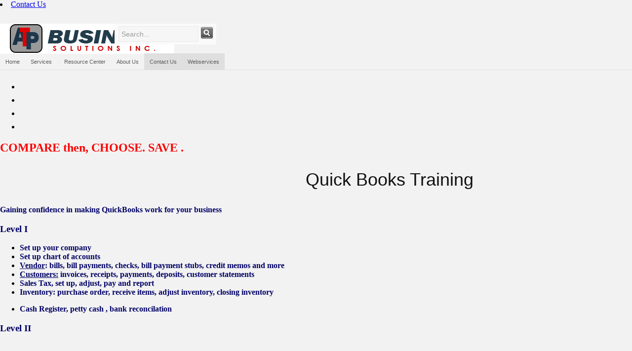

--- FILE ---
content_type: text/html
request_url: http://atpbs.com/ATP%20Quick%20books%20trainer.html
body_size: 3640
content:
<!DOCTYPE html PUBLIC "-//W3C//DTD XHTML 1.0 Transitional//EN" "http://www.w3.org/TR/xhtml1/DTD/xhtml1-transitional.dtd">
<html xmlns="http://www.w3.org/1999/xhtml">
<head>
<title>ATP Quick books trainer</title>
<meta http-equiv="Content-Type" content="text/html; charset=utf-8" />
<metta http-equiv="Content-Language"content="en">
</head><body>
<li><a href="contact.html">Contact Us</a></li><link href="style.css" rel="stylesheet" type="text/css" /> 
<script type="text/javascript" src="js/jquery.js"></script> <script type="text/javascript">
// <![CDATA[
jQuery(document).ready(function(){
	$('#contactform').submit(function(){				  
		var action = $(this).attr('action');
		$.post(action, { 
			name: $('#name').val(),
			email: $('#email').val(),
			company: $('#company').val(),
			subject: $('#subject').val(),
			message: $('#message').val()
		},
			function(data){
				$('#contactform #submit').attr('disabled','');
				$('.response').remove();
				$('#contactform').before('<p class="response">'+data+'</p>');
				$('.response').slideDown();
				if(data=='Message sent!') $('#contactform').slideUp();
			}
		); 
		return false;
	});
});
// ]]>
</script> <style type="text/css">
<!--
body,td,th {
	color: #000000;
}
.style1 {color: #000000}
.style2 {
	font-size: 10px;
	font-style: italic;
	font-weight: bold;
}
.style4 {color: #000033; }
.style6 {color: #000000; font-family: Georgia, "Times New Roman", Times, serif; }
.style11 {font-size: 12px}
.style12 {color: #000000; font-style: italic; }
-->
</style> <div class="main"> <div class="header_resize"> <div class="header"> <div class="logo"><a href="index.html"><img src="images/logo.gif" width="353" height="61" border="0" alt="logo" /></a></div><div class="search"> 
<form id="form1" name="form1" method="post" action=""> <span> <input name="q" type="text" class="keywords" id="textfield" maxlength="50" value="Search..." /> 
</span> <input name="b" type="image" src="images/search.gif" class="button" /> 
</form></div><div class="clr"></div><div class="menu"> <ul> <li><a href="index.html">Home</a></li><li><a href="business services.htm">Services 
</a></li><li><a href="Tax Business Forms.html">Resource Center</a></li><li><a href="about.html">About 
Us</a></li><li><a href="contact.html" class="active">Contact Us</a></li><li><a href="ATP Orando web sevices.html" class="active">Webservices</a></li></ul></div><div class="clr"></div></div></div><div class="header_blog"> 
<div class="resize"> <div class="galeria"> <ul> <li><a href="#" class="thre"><img src="images/spacer.gif" alt="picture" width="24" height="23" border="0" /></a></li><li><a href="#" class="four"><img src="images/spacer.gif" alt="picture" width="24" height="23" border="0" /></a></li><li><a href="#" class="sek"><img src="images/spacer.gif" alt="picture" width="24" height="23" border="0" /></a></li><li><a href="#" class="first"><img src="images/spacer.gif" alt="picture" width="24" height="23" border="0" /></a></li></ul></div><div class="text"> 
<h2><strong><font color="#FF0000">COMPARE then, CHOOSE. SAVE </font></strong><font color="#FF0000">.</font></h2></div><div class="clr"></div></div><div class="controls-center"> 
<h3 class="style4">Quick Books Training</h3></div><div class="clr style4"></div></div><div class="body"> 
<div class="body_resize"> <div class="left"> <p><font color="#000066" face="Georgia, Times New Roman, Times, serif"><b>Gaining 
confidence in making QuickBooks work for your business</b></font></p><h3><font color="#000066" face="Georgia, Times New Roman, Times, serif">Level 
I</font></h3><ul> <li><b><font face="Georgia, Times New Roman, Times, serif" color="#000066">Set 
up your company</font></b></li><li><b><font face="Georgia, Times New Roman, Times, serif" color="#000066">Set 
up chart of accounts</font></b></li><li><b><font face="Georgia, Times New Roman, Times, serif" color="#000066"><u>Vendor</u>: 
bills, bill payments, checks, bill payment stubs, credit memos and more</font></b></li><li><b><font face="Georgia, Times New Roman, Times, serif" color="#000066"><u>Customers:</u> 
invoices, receipts, payments, deposits, customer statements</font></b></li><li><b><font face="Georgia, Times New Roman, Times, serif" color="#000066">Sales 
Tax, set up, adjust, pay and report</font></b></li><li><b><font face="Georgia, Times New Roman, Times, serif" color="#000066">Inventory: 
purchase order, receive items, adjust inventory, closing inventory</font></b></li></ul><ul> 
<li><b><font face="Georgia, Times New Roman, Times, serif" color="#000066">Cash 
Register, petty cash , bank reconcilation</font></b></li></ul><h3><b><font face="Georgia, Times New Roman, Times, serif" color="#000066">Level 
II</font></b></h3><p>&nbsp;</p><ul> <li><b><font face="Georgia, Times New Roman, Times, serif" color="#000066">Handling 
payroll; set up employees, make tax deposits, report quarterly returns</font></b></li><li> 
<b></b></li><li><b><font face="Georgia, Times New Roman, Times, serif" color="#000066">Reporting 
: profit amd loss and balance sheet, ratios analysis</font></b></li></ul><ul> 
<li><b><font face="Georgia, Times New Roman, Times, serif" color="#000066">Fixing 
payroll problems</font></b></li><li><b><font face="Georgia, Times New Roman, Times, serif" color="#000066">Journal 
Entries</font></b></li><li><b><font face="Georgia, Times New Roman, Times, serif" color="#000066">Depreciationn 
and disposal of assets</font></b></li><li><b><font face="Georgia, Times New Roman, Times, serif" color="#000066">Merging 
accounts, removing duplicate accounts</font></b></li><li><b><font face="Georgia, Times New Roman, Times, serif" color="#000066">Handing 
assets and liability accounts</font></b></li><li><b><font face="Georgia, Times New Roman, Times, serif" color="#000066">Exporting 
to microsoft excel and word</font></b></li><li><b><font face="Georgia, Times New Roman, Times, serif" color="#000066">Creating 
collection letters</font></b></li><li><b><font face="Georgia, Times New Roman, Times, serif" color="#000066">Working 
with templates</font></b></li></ul><h3><font color="#000066"></font></h3><h3 align="left">&nbsp;</h3><p>&nbsp;</p><p class="controls-center">&nbsp;</p><h2 class="controls-center style11">&nbsp;</h2><h2 align="left" class="controls-center style1">&nbsp;</h2><p class="style1"><font color="#000000" size="4">IRS 
Representation</font></p><p><font color="#000000">We provide elctronic account 
resolution with the IRS for:</font></p><p><font color="#000000">Penalty Information/Computation</font></p><p><font color="#000000">Mixed 
Entity Period</font></p><p><font color="#000000">Misapplied payment/Credit Transfer</font></p><p><font color="#000000">View 
client transcript online </font></p><p class="style6">&nbsp;</p><p class="style1">&nbsp;</p><form action="contact.php" method="post" id="contactform"> 
<ol> <li> <label for="name"></label></li></ol></form></div><div class="right"> 
<h2>Get in touch!</h2><p>Corporate Office 7924 Forest City Rd Ste 210, Orlando 
FL 32810</p><p> Telephone: (407) 522-4480)<br /> </p><p><a href="http://twitter.com/atpbs">Follow 
us on Twitter</a></p><p>latest business news <strong>twitter.com/atpbs</strong></p><p>&nbsp;</p><h2><img src="images/test.gif" alt="picture" width="28" height="20" class="floated2" />Convenient 
Services <span class="style2">by: John S., </span></h2><ul> <li class="style1"> 
<p><u><b>Payroll Administration</b></u></p><p><i>Preparation &amp; Distribution</i></p><p><i>Customized 
Deposit Options</i></p><p><i>Payroll Accural and Tracking</i></p><p><i><b>Payroll</b> 
Record Keeping</i></p><p><i>Garnishment</i></p><p><i> W-2 processing</i></p><p><i>Online 
access to<b> payroll </b>statements</i></p></li><li class="style12"> <h3><b>Payroll 
Myths</b></h3><p><b>1. An active corpprate office is exempt from statutory payments 
need to be done</b></p><p><b>2. My child's wages does not need to have statutory 
payment taken</b></p><p><b>3. I am a small buisness I do not need to report w2 
income for employees I can give 1099</b></p><p><b> For answers to these and other 
payroll question please give us a call at (407) 522 4480 # 21 </b></p></li><li class="style1"> 
<p class="style1"><u><b><font face="Georgia, Times New Roman, Times, serif">Do 
it yourself payroll</font></b></u></p><p class="style1"><font face="Georgia, Times New Roman, Times, serif">Cost 
for software $299-$1200</font></p><p class="style1"><font face="Georgia, Times New Roman, Times, serif">Yearly 
service $199- $350 for 3 employee payroll</font></p><p class="style1"><font face="Georgia, Times New Roman, Times, serif">Costly 
payroll mistake - ????</font></p><p class="style1"><font face="Georgia, Times New Roman, Times, serif">Late 
filing - penalties and interest by state and IRS ??</font></p><p><font color="#FFFFFF"><u><font face="Georgia, Times New Roman, Times, serif"><i><font color="#0066CC"><b>ATP 
Payroll</b></font></i></font></u></font></p><p class="style1"><font face="Georgia, Times New Roman, Times, serif"><b>You 
will find that it will cost less to have us prepare your payroll and file quarterly 
reports. Call for a free no obligation <a href="Payroll%20quote.htm">payroll quote</a> 
</b></font></p><hr /> <p><font face="Georgia, Times New Roman, Times, serif" size="3"><b>Look 
for a stable <i>payroll provider </i></b></font></p><p class="style1"><font face="Georgia, Times New Roman, Times, serif"><br /> 
If a firm's only business is <i>payroll</i>, make sure to check the number of 
clients it supports and look for <u><b>payroll service providers </b></u>who have 
been in business for some time. However this does not necessarily translate into 
&#147;the more clients the better.&#148; The large national <u><b>payroll providers</b></u> 
have a large clients base , but from an historically perspective they are known 
to rank much lower in customer satisfaction surveys, due primarily to the fact 
they are so large that the do NOT provide that extra &#147;personal touch&#148; 
that most business owners require and often need. </font></p><p class="style1">&nbsp;</p><p class="style1">&nbsp;</p><p class="style1"></p><h5 class="style1">&nbsp;</h5></li></ul></div><div class="clr"></div></div></div><div class="clr"></div><div class="footer"> 
<div class="footer_resize"> <div class="center"></div><p class="controls-center"><span class="leftt"><a href="Payroll.htm"> 
</a> </span></p><div class="footer"> <div class="footer_resize"><a href="#" class="footer">Home</a><a href="about.html">|&nbsp;&nbsp;&nbsp;&nbsp;About 
Us&nbsp;</a>&nbsp;|&nbsp;<a href="business services.htm">&nbsp;&nbsp;Services&nbsp;</a>|&nbsp;&nbsp;<a href="ATP Business Solutions.html">Business 
Solutions</a>&nbsp;|&nbsp;<a href="ATP Tax Preparation Individual.html">&nbsp;Individuals&nbsp;|</a><a href="contact.html">Contact 
Us</a>| <a href="ATP Privacy policy.html">Privacy</a><a href="Refund Policy.html">|Policy 
Refunds</a><a href="Tax Business Forms.html">|Resource Center</a>| <a href="ATP Payroll Service.html">Payroll 
Services | </a><a href="site map.html">site map </a></div><div class="clr"></div></div><p class="leftt">Copyright 
atpbs.com. All Rights Reserved<br /> </p><p class="right">(DT)</p><div class="clr"></div></div><div class="clr"></div></div></div>
</body>
</html>

--- FILE ---
content_type: text/css
request_url: http://atpbs.com/style.css
body_size: 1633
content:
@charset "utf-8";
body { margin:0; padding:0; width:100%; background:#f2f2f2;}
html { padding:0; margin:0;}
/* main */
.main { margin:0; padding:0;}
.main_resize { margin:0 auto; padding:0 10px; width:958px; border-right:1px solid #ececec; border-left:1px solid #ececec; border-bottom:1px solid #ececec; background:#fff;}
.main_resize h2 { font:normal 18px Arial, Helvetica, sans-serif; color:#2a2a2a; padding:10px 5px; margin:0;}
.main_resize h2 span { font:  italic 11px Arial, Helvetica, sans-serif; color:#b1b1b1;}
.main_resize h3 { font:normal 44px Arial, Helvetica, sans-serif; color:#7e7e7e; padding:20px 5px; margin:0; text-align:right;}
.main_resize p { font:normal 12px Arial, Helvetica, sans-serif; color:#606060; line-height:1.8em; padding:5px; margin:0;}
.main_resize p span { color:#b1b1b1; font: italic 11px Arial, Helvetica, sans-serif; line-height:1.8em;}
.main_resize a { color:#2d75c0; text-decoration:none;}
.main_resize img { margin:5px auto; padding:0;}
.main_resize ul.serv { list-style:none; margin:10px 0 10px 5px; padding:0; width:230px; float:left;}
.main_resize li.serv { padding:5px; margin:0; font:normal 12px Arial, Helvetica, sans-serif; color:#2d75c0;}
.main_resize img.floated { float:left; margin:5px 10px 5px 0; padding:0;}
.main_left { width:250px; float:left; padding:0 0 0 10px; margin:0;}
.main_right { width:680px; float:right; padding:0; margin:0;}
.blog { width:280px; float:left; padding:0; margin:10px 30px 10px 10px;}
.blog2 { width:215px; float:left; padding:0; margin:10px 10px 30px 0;}
/* header */
.header { padding:0 0 10px 0; margin:0 auto; border-bottom:1px solid #dfdfdf;}
/* logo */
.logo {padding:0; margin:0; width:232px; float:left;}
.logo img { margin:0; padding:0;}
/*menu*/
.menu { width:555px; padding:10px 0 0 0; margin:0; float:left; }
.menu ul { padding:0; margin:0; list-style:none; border:0;}
.menu ul li { display:inline;  margin:0; padding:0; border:0; background:none;}
.menu ul li a {  display:inline; margin:0; padding:11px; color:#5a5a5a; font:normal 11px Arial, Helvetica, sans-serif; text-decoration:none;}
.menu ul li a:hover { background: #dfdfdf;}
.menu ul li a.active {  background: #dfdfdf;}
 /* click */
.click { width:350px; float:right; padding:0; margin:0; text-align:right;}
.click p { font: normal 12px Arial, Helvetica, sans-serif; color:#959595; padding:0; margin:0;}
/* slider_main */
.slider_main { margin:0 auto; padding:0;}
.slider_main .leftt { float:left; width:252px; padding:0; margin:0;}
.slider_main .leftt h2 { font: normal 24px Arial, Helvetica, sans-serif; color:#616161; padding:71px 0 0 24px; margin:0; line-height:1.2em;}
.slider_main .leftt p { font: normal 12px Arial, Helvetica, sans-serif; color:#818181; padding:10px 0 15px 24px; margin:0; line-height:1.8em;}
.slider_main .leftt img { float:left; margin:0; padding:0 0 0 24px;}
/* search */
.search { padding:0; margin:0 auto 30px auto;}
.search form { display:block; float:left; padding:5px; margin:0; background:#fafafa;}
.search p { font: bold 11px Arial, Helvetica, sans-serif; color:#959595; padding:7px 0; height:16px; margin:0; float:left; line-height:14px;}
.search span { display:block; float:left; background:#f6f6f6; border:1px solid #eaeaea; width:150px; padding:0 5px; height:30px; margin:0 3px;}
.search form .keywords { line-height:16px; float:left; border:0; width:150px; padding:7px 0; height:16px; background:none; margin:0; font:normal 14px Arial, Helvetica, sans-serif; color:#9c9c9c;}
.search form .button { float:left; margin:0; padding:0;}
/* right_text */
.right_text { border-top:1px solid #dadada; background:#ececec; padding:0; margin:0 0 30px 0;}
.right_text p { font: normal 11px Arial, Helvetica, sans-serif; color:#7e7e7e; padding:15px; margin:0;}
/********** contact form **********/
#contactform { margin:0; padding:5px 10px; }
#contactform * { color:#F00; }
#contactform ol { margin:0; padding:0; list-style:none; }
#contactform li { margin:0; padding:0; background:none; border:none; display:block; clear:both; }
#contactform li.buttons { margin:5px 0 5px 0; clear:both; }
#contactform label { margin:0; width:150px; display:block; padding:10px 0; color:#222222; font: normal 12px Arial, Helvetica, sans-serif; text-transform:capitalize; float:left; }
#contactform label span { color:#F00; }
#contactform input.text { width:530px; border:1px solid #e8e8e8; margin:2px 0; padding:5px 2px; height:16px; background:#f8f8f8; float:left; }
#contactform textarea { width:530px; border:1px solid #e8e8e8; margin:2px 0; padding:2px; background:#f8f8f8; float:left; }
#contactform li.buttons input { padding:3px 0 3px 0px; margin:10px 0 0 0; border:0; color:#FFF; float:left; }
/*************footer**********/
.footer {padding:5px 0;  margin:0;}
.footer_resize { width:958px; margin:0 auto; padding:10px 10px; background:#202020;}
.footer p { font:normal 11px  Arial, Helvetica, sans-serif; color:#a2a2a2;}
.footer a { font:normal 11px Arial, Helvetica, sans-serif; color:#2d75c0; text-decoration:none; padding:5px; margin:0;}
.footer p.right { text-align:right; width:350px; margin:0; padding:8px 0 0 0; float:right;} 
.footer p.leftt { text-align:left; width:550px; margin:0; padding:8px 0 0 5px; float:left;} 

p.clr, .clr { clear:both; padding:0; margin:0; background:none;}
li.bg, .bg {  clear:both; border-top:1px solid #f2f2f2; width:100%; padding:0; margin:15px 0; background:none; line-height:0;}

/* Slider */
#slider {  width:648px; padding:10px 0 0 0; margin:0; height:428px; float:right;}
#slideshow { margin:0 auto; width:653px;  height: 346px; }
.slider-item { height: 346px; margin:0 auto; padding:0; }
.slider_content_inner img { border: none; margin:0 auto; }
.controls-center { width: 678px; margin:0 auto; padding:0; }
.controls-center h2 { width:350px; float:left; font: bold 14px Arial, Helvetica, sans-serif; color:#6d6d6d; padding:15px 0 0 20px; margin:0;}
.controls-center h3 { text-align:right; font: normal 36px Arial, Helvetica, sans-serif; color:#111; padding:10px 20px 15px 0; margin:0;}
.controls-center p {width:300px; float:left;  font: normal 12px Arial, Helvetica, sans-serif; color:#6d6d6d; padding:3px 0 0 20px; margin:0;}
#slider_controls { float: right; margin:0;  width:90px;}
#slider_controls ul { margin:0 auto; padding:0; width:74px;}
#slider_controls ul li { background:none; margin: 0; padding: 0; list-style: none; }
#slider_controls ul li { float: left; display: block; }
#slider_controls ul li a { width: 10px; height: 10px; background:url('images/tabs_2.gif') no-repeat center center; display: block; float: left; padding:2px; margin:2px !important; margin:1px 1px; outline: none; }
#slider_controls ul li a:focus { outline: none; }
#slider_controls ul li a:hover,
#slider_controls ul li a.activeSlide { background:url('images/tabs_1.gif') no-repeat center center; }